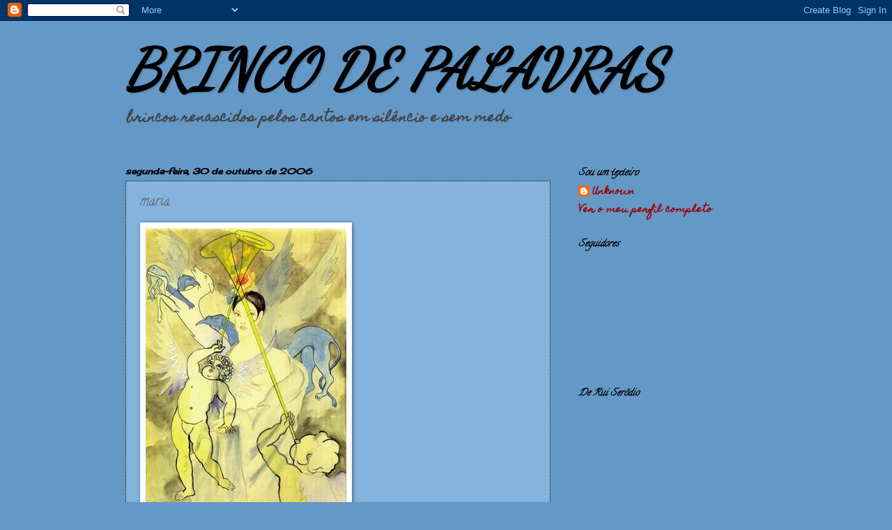

--- FILE ---
content_type: text/html; charset=UTF-8
request_url: https://brincosdepalavra.blogspot.com/2006/10/maria.html?showComment=1162203660000
body_size: 13078
content:
<!DOCTYPE html>
<html class='v2' dir='ltr' lang='pt-PT'>
<head>
<link href='https://www.blogger.com/static/v1/widgets/335934321-css_bundle_v2.css' rel='stylesheet' type='text/css'/>
<meta content='width=1100' name='viewport'/>
<meta content='text/html; charset=UTF-8' http-equiv='Content-Type'/>
<meta content='blogger' name='generator'/>
<link href='https://brincosdepalavra.blogspot.com/favicon.ico' rel='icon' type='image/x-icon'/>
<link href='http://brincosdepalavra.blogspot.com/2006/10/maria.html' rel='canonical'/>
<link rel="alternate" type="application/atom+xml" title="BRINCO DE PALAVRAS - Atom" href="https://brincosdepalavra.blogspot.com/feeds/posts/default" />
<link rel="alternate" type="application/rss+xml" title="BRINCO DE PALAVRAS - RSS" href="https://brincosdepalavra.blogspot.com/feeds/posts/default?alt=rss" />
<link rel="service.post" type="application/atom+xml" title="BRINCO DE PALAVRAS - Atom" href="https://www.blogger.com/feeds/22059098/posts/default" />

<link rel="alternate" type="application/atom+xml" title="BRINCO DE PALAVRAS - Atom" href="https://brincosdepalavra.blogspot.com/feeds/5449573852820077960/comments/default" />
<!--Can't find substitution for tag [blog.ieCssRetrofitLinks]-->
<link href='http://photos1.blogger.com/blogger2/6234/2692/400/La%20femme%20de%20l%27amour%20de%20Francis%20Picabia.jpg' rel='image_src'/>
<meta content='http://brincosdepalavra.blogspot.com/2006/10/maria.html' property='og:url'/>
<meta content='maria' property='og:title'/>
<meta content='&quot;la femme de l&#39;amour&quot; de francis picabia era maria dos santos somente Maria é mãe de Pedrinho. Do menino pobre, ferrado e diferente. Pedrinh...' property='og:description'/>
<meta content='https://lh3.googleusercontent.com/blogger_img_proxy/AEn0k_uqj1uLSmsubk4w5RT8umtkgtiaq7upttN_BDECQdOifr-JfefiR3vfXRe2b-GjV_s_qUqq65Lz89DzcaSeHXoxmLrMPnnlW2uRWwij0OE6ozx2l9Bt2A9hr4uPCSiFkcv_dqhPVKnnSA6xWUBQpF7EBS-lz798743AU85434BzomHktRKuoavildpkwg=w1200-h630-p-k-no-nu' property='og:image'/>
<title>BRINCO DE PALAVRAS: maria</title>
<style type='text/css'>@font-face{font-family:'Calligraffitti';font-style:normal;font-weight:400;font-display:swap;src:url(//fonts.gstatic.com/s/calligraffitti/v20/46k2lbT3XjDVqJw3DCmCFjE0vkFeOZdjppN_.woff2)format('woff2');unicode-range:U+0000-00FF,U+0131,U+0152-0153,U+02BB-02BC,U+02C6,U+02DA,U+02DC,U+0304,U+0308,U+0329,U+2000-206F,U+20AC,U+2122,U+2191,U+2193,U+2212,U+2215,U+FEFF,U+FFFD;}@font-face{font-family:'Cherry Cream Soda';font-style:normal;font-weight:400;font-display:swap;src:url(//fonts.gstatic.com/s/cherrycreamsoda/v21/UMBIrOxBrW6w2FFyi9paG0fdVdRciQd9A98ZD47H.woff2)format('woff2');unicode-range:U+0000-00FF,U+0131,U+0152-0153,U+02BB-02BC,U+02C6,U+02DA,U+02DC,U+0304,U+0308,U+0329,U+2000-206F,U+20AC,U+2122,U+2191,U+2193,U+2212,U+2215,U+FEFF,U+FFFD;}@font-face{font-family:'Dancing Script';font-style:normal;font-weight:400;font-display:swap;src:url(//fonts.gstatic.com/s/dancingscript/v29/If2cXTr6YS-zF4S-kcSWSVi_sxjsohD9F50Ruu7BMSo3Rep8hNX6plRPjLo.woff2)format('woff2');unicode-range:U+0102-0103,U+0110-0111,U+0128-0129,U+0168-0169,U+01A0-01A1,U+01AF-01B0,U+0300-0301,U+0303-0304,U+0308-0309,U+0323,U+0329,U+1EA0-1EF9,U+20AB;}@font-face{font-family:'Dancing Script';font-style:normal;font-weight:400;font-display:swap;src:url(//fonts.gstatic.com/s/dancingscript/v29/If2cXTr6YS-zF4S-kcSWSVi_sxjsohD9F50Ruu7BMSo3ROp8hNX6plRPjLo.woff2)format('woff2');unicode-range:U+0100-02BA,U+02BD-02C5,U+02C7-02CC,U+02CE-02D7,U+02DD-02FF,U+0304,U+0308,U+0329,U+1D00-1DBF,U+1E00-1E9F,U+1EF2-1EFF,U+2020,U+20A0-20AB,U+20AD-20C0,U+2113,U+2C60-2C7F,U+A720-A7FF;}@font-face{font-family:'Dancing Script';font-style:normal;font-weight:400;font-display:swap;src:url(//fonts.gstatic.com/s/dancingscript/v29/If2cXTr6YS-zF4S-kcSWSVi_sxjsohD9F50Ruu7BMSo3Sup8hNX6plRP.woff2)format('woff2');unicode-range:U+0000-00FF,U+0131,U+0152-0153,U+02BB-02BC,U+02C6,U+02DA,U+02DC,U+0304,U+0308,U+0329,U+2000-206F,U+20AC,U+2122,U+2191,U+2193,U+2212,U+2215,U+FEFF,U+FFFD;}@font-face{font-family:'Homemade Apple';font-style:normal;font-weight:400;font-display:swap;src:url(//fonts.gstatic.com/s/homemadeapple/v24/Qw3EZQFXECDrI2q789EKQZJob0x6XHgOiJM6.woff2)format('woff2');unicode-range:U+0000-00FF,U+0131,U+0152-0153,U+02BB-02BC,U+02C6,U+02DA,U+02DC,U+0304,U+0308,U+0329,U+2000-206F,U+20AC,U+2122,U+2191,U+2193,U+2212,U+2215,U+FEFF,U+FFFD;}</style>
<style id='page-skin-1' type='text/css'><!--
/*
-----------------------------------------------
Blogger Template Style
Name:     Watermark
Designer: Blogger
URL:      www.blogger.com
----------------------------------------------- */
/* Use this with templates/1ktemplate-*.html */
/* Content
----------------------------------------------- */
body {
font: normal bold 14px Homemade Apple;
color: #5e5e5e;
background: #6498c6 none no-repeat scroll center center;
}
html body .content-outer {
min-width: 0;
max-width: 100%;
width: 100%;
}
.content-outer {
font-size: 92%;
}
a:link {
text-decoration:none;
color: #990000;
}
a:visited {
text-decoration:none;
color: #990000;
}
a:hover {
text-decoration:underline;
color: #990000;
}
.body-fauxcolumns .cap-top {
margin-top: 30px;
background: #6498c6 none no-repeat scroll center center;
height: 121px;
}
.content-inner {
padding: 0;
}
/* Header
----------------------------------------------- */
.header-inner .Header .titlewrapper,
.header-inner .Header .descriptionwrapper {
padding-left: 20px;
padding-right: 20px;
}
.Header h1 {
font: italic bold 80px Dancing Script;
color: #000000;
text-shadow: 2px 2px rgba(0, 0, 0, .1);
}
.Header h1 a {
color: #000000;
}
.Header .description {
font-size: 140%;
color: #444444;
}
/* Tabs
----------------------------------------------- */
.tabs-inner .section {
margin: 0 20px;
}
.tabs-inner .PageList, .tabs-inner .LinkList, .tabs-inner .Labels {
margin-left: -11px;
margin-right: -11px;
background-color: transparent;
border-top: 0 solid #ffffff;
border-bottom: 0 solid #ffffff;
-moz-box-shadow: 0 0 0 rgba(0, 0, 0, .3);
-webkit-box-shadow: 0 0 0 rgba(0, 0, 0, .3);
-goog-ms-box-shadow: 0 0 0 rgba(0, 0, 0, .3);
box-shadow: 0 0 0 rgba(0, 0, 0, .3);
}
.tabs-inner .PageList .widget-content,
.tabs-inner .LinkList .widget-content,
.tabs-inner .Labels .widget-content {
margin: -3px -11px;
background: transparent none  no-repeat scroll right;
}
.tabs-inner .widget ul {
padding: 2px 25px;
max-height: 34px;
background: transparent none no-repeat scroll left;
}
.tabs-inner .widget li {
border: none;
}
.tabs-inner .widget li a {
display: inline-block;
padding: .25em 1em;
font: normal normal 8px Calligraffitti;
color: #000000;
border-right: 1px solid #3d85c6;
}
.tabs-inner .widget li:first-child a {
border-left: 1px solid #3d85c6;
}
.tabs-inner .widget li.selected a, .tabs-inner .widget li a:hover {
color: #000000;
}
/* Headings
----------------------------------------------- */
h2 {
font: italic bold 14px Calligraffitti;
color: #000000;
margin: 0 0 .5em;
}
h2.date-header {
font: italic bold 12px Cherry Cream Soda;
color: #000000;
}
/* Main
----------------------------------------------- */
.main-inner .column-center-inner,
.main-inner .column-left-inner,
.main-inner .column-right-inner {
padding: 0 5px;
}
.main-outer {
margin-top: 0;
background: transparent none no-repeat scroll top left;
}
.main-inner {
padding-top: 30px;
}
.main-cap-top {
position: relative;
}
.main-cap-top .cap-right {
position: absolute;
height: 0;
width: 100%;
bottom: 0;
background: transparent none repeat-x scroll bottom center;
}
.main-cap-top .cap-left {
position: absolute;
height: 245px;
width: 280px;
right: 0;
bottom: 0;
background: transparent none no-repeat scroll bottom left;
}
/* Posts
----------------------------------------------- */
.post-outer {
padding: 15px 20px;
margin: 0 0 25px;
background: #3381c6 url(https://resources.blogblog.com/blogblog/data/1kt/watermark/post_background_birds.png) repeat scroll top left;
_background-image: none;
border: dotted 1px #000000;
-moz-box-shadow: 0 0 0 rgba(0, 0, 0, .1);
-webkit-box-shadow: 0 0 0 rgba(0, 0, 0, .1);
-goog-ms-box-shadow: 0 0 0 rgba(0, 0, 0, .1);
box-shadow: 0 0 0 rgba(0, 0, 0, .1);
}
h3.post-title {
font: normal normal 20px Calligraffitti;
margin: 0;
}
.comments h4 {
font: normal normal 20px Calligraffitti;
margin: 1em 0 0;
}
.post-body {
font-size: 105%;
line-height: 1.5;
position: relative;
}
.post-header {
margin: 0 0 1em;
color: #990000;
}
.post-footer {
margin: 10px 0 0;
padding: 10px 0 0;
color: #990000;
border-top: dashed 1px #000000;
}
#blog-pager {
font-size: 140%
}
#comments .comment-author {
padding-top: 1.5em;
border-top: dashed 1px #000000;
background-position: 0 1.5em;
}
#comments .comment-author:first-child {
padding-top: 0;
border-top: none;
}
.avatar-image-container {
margin: .2em 0 0;
}
/* Comments
----------------------------------------------- */
.comments .comments-content .icon.blog-author {
background-repeat: no-repeat;
background-image: url([data-uri]);
}
.comments .comments-content .loadmore a {
border-top: 1px solid #000000;
border-bottom: 1px solid #000000;
}
.comments .continue {
border-top: 2px solid #000000;
}
/* Widgets
----------------------------------------------- */
.widget ul, .widget #ArchiveList ul.flat {
padding: 0;
list-style: none;
}
.widget ul li, .widget #ArchiveList ul.flat li {
padding: .35em 0;
text-indent: 0;
border-top: dashed 1px #000000;
}
.widget ul li:first-child, .widget #ArchiveList ul.flat li:first-child {
border-top: none;
}
.widget .post-body ul {
list-style: disc;
}
.widget .post-body ul li {
border: none;
}
.widget .zippy {
color: #000000;
}
.post-body img, .post-body .tr-caption-container, .Profile img, .Image img,
.BlogList .item-thumbnail img {
padding: 5px;
background: #fff;
-moz-box-shadow: 1px 1px 5px rgba(0, 0, 0, .5);
-webkit-box-shadow: 1px 1px 5px rgba(0, 0, 0, .5);
-goog-ms-box-shadow: 1px 1px 5px rgba(0, 0, 0, .5);
box-shadow: 1px 1px 5px rgba(0, 0, 0, .5);
}
.post-body img, .post-body .tr-caption-container {
padding: 8px;
}
.post-body .tr-caption-container {
color: #333333;
}
.post-body .tr-caption-container img {
padding: 0;
background: transparent;
border: none;
-moz-box-shadow: 0 0 0 rgba(0, 0, 0, .1);
-webkit-box-shadow: 0 0 0 rgba(0, 0, 0, .1);
-goog-ms-box-shadow: 0 0 0 rgba(0, 0, 0, .1);
box-shadow: 0 0 0 rgba(0, 0, 0, .1);
}
/* Footer
----------------------------------------------- */
.footer-outer {
color:#a2bdd0;
background: #00b488 url(https://resources.blogblog.com/blogblog/data/1kt/watermark/body_background_navigator.png) repeat scroll top left;
}
.footer-outer a {
color: #3d85c6;
}
.footer-outer a:visited {
color: #cc0000;
}
.footer-outer a:hover {
color: #cc0000;
}
.footer-outer .widget h2 {
color: #c3dcf0;
}
/* Mobile
----------------------------------------------- */
body.mobile  {
background-size: 100% auto;
}
.mobile .body-fauxcolumn-outer {
background: transparent none repeat scroll top left;
}
html .mobile .mobile-date-outer {
border-bottom: none;
background: #3381c6 url(https://resources.blogblog.com/blogblog/data/1kt/watermark/post_background_birds.png) repeat scroll top left;
_background-image: none;
margin-bottom: 10px;
}
.mobile .main-inner .date-outer {
padding: 0;
}
.mobile .main-inner .date-header {
margin: 10px;
}
.mobile .main-cap-top {
z-index: -1;
}
.mobile .content-outer {
font-size: 100%;
}
.mobile .post-outer {
padding: 10px;
}
.mobile .main-cap-top .cap-left {
background: transparent none no-repeat scroll bottom left;
}
.mobile .body-fauxcolumns .cap-top {
margin: 0;
}
.mobile-link-button {
background: #3381c6 url(https://resources.blogblog.com/blogblog/data/1kt/watermark/post_background_birds.png) repeat scroll top left;
}
.mobile-link-button a:link, .mobile-link-button a:visited {
color: #990000;
}
.mobile-index-date .date-header {
color: #000000;
}
.mobile-index-contents {
color: #5e5e5e;
}
.mobile .tabs-inner .section {
margin: 0;
}
.mobile .tabs-inner .PageList {
margin-left: 0;
margin-right: 0;
}
.mobile .tabs-inner .PageList .widget-content {
margin: 0;
color: #000000;
background: #3381c6 url(https://resources.blogblog.com/blogblog/data/1kt/watermark/post_background_birds.png) repeat scroll top left;
}
.mobile .tabs-inner .PageList .widget-content .pagelist-arrow {
border-left: 1px solid #3d85c6;
}

--></style>
<style id='template-skin-1' type='text/css'><!--
body {
min-width: 960px;
}
.content-outer, .content-fauxcolumn-outer, .region-inner {
min-width: 960px;
max-width: 960px;
_width: 960px;
}
.main-inner .columns {
padding-left: 0;
padding-right: 310px;
}
.main-inner .fauxcolumn-center-outer {
left: 0;
right: 310px;
/* IE6 does not respect left and right together */
_width: expression(this.parentNode.offsetWidth -
parseInt("0") -
parseInt("310px") + 'px');
}
.main-inner .fauxcolumn-left-outer {
width: 0;
}
.main-inner .fauxcolumn-right-outer {
width: 310px;
}
.main-inner .column-left-outer {
width: 0;
right: 100%;
margin-left: -0;
}
.main-inner .column-right-outer {
width: 310px;
margin-right: -310px;
}
#layout {
min-width: 0;
}
#layout .content-outer {
min-width: 0;
width: 800px;
}
#layout .region-inner {
min-width: 0;
width: auto;
}
body#layout div.add_widget {
padding: 8px;
}
body#layout div.add_widget a {
margin-left: 32px;
}
--></style>
<link href='https://www.blogger.com/dyn-css/authorization.css?targetBlogID=22059098&amp;zx=a18b3ca6-7219-41ee-ab0c-9ac76e0df58f' media='none' onload='if(media!=&#39;all&#39;)media=&#39;all&#39;' rel='stylesheet'/><noscript><link href='https://www.blogger.com/dyn-css/authorization.css?targetBlogID=22059098&amp;zx=a18b3ca6-7219-41ee-ab0c-9ac76e0df58f' rel='stylesheet'/></noscript>
<meta name='google-adsense-platform-account' content='ca-host-pub-1556223355139109'/>
<meta name='google-adsense-platform-domain' content='blogspot.com'/>

</head>
<body class='loading variant-birds'>
<div class='navbar section' id='navbar' name='Navbar'><div class='widget Navbar' data-version='1' id='Navbar1'><script type="text/javascript">
    function setAttributeOnload(object, attribute, val) {
      if(window.addEventListener) {
        window.addEventListener('load',
          function(){ object[attribute] = val; }, false);
      } else {
        window.attachEvent('onload', function(){ object[attribute] = val; });
      }
    }
  </script>
<div id="navbar-iframe-container"></div>
<script type="text/javascript" src="https://apis.google.com/js/platform.js"></script>
<script type="text/javascript">
      gapi.load("gapi.iframes:gapi.iframes.style.bubble", function() {
        if (gapi.iframes && gapi.iframes.getContext) {
          gapi.iframes.getContext().openChild({
              url: 'https://www.blogger.com/navbar/22059098?po\x3d5449573852820077960\x26origin\x3dhttps://brincosdepalavra.blogspot.com',
              where: document.getElementById("navbar-iframe-container"),
              id: "navbar-iframe"
          });
        }
      });
    </script><script type="text/javascript">
(function() {
var script = document.createElement('script');
script.type = 'text/javascript';
script.src = '//pagead2.googlesyndication.com/pagead/js/google_top_exp.js';
var head = document.getElementsByTagName('head')[0];
if (head) {
head.appendChild(script);
}})();
</script>
</div></div>
<div class='body-fauxcolumns'>
<div class='fauxcolumn-outer body-fauxcolumn-outer'>
<div class='cap-top'>
<div class='cap-left'></div>
<div class='cap-right'></div>
</div>
<div class='fauxborder-left'>
<div class='fauxborder-right'></div>
<div class='fauxcolumn-inner'>
</div>
</div>
<div class='cap-bottom'>
<div class='cap-left'></div>
<div class='cap-right'></div>
</div>
</div>
</div>
<div class='content'>
<div class='content-fauxcolumns'>
<div class='fauxcolumn-outer content-fauxcolumn-outer'>
<div class='cap-top'>
<div class='cap-left'></div>
<div class='cap-right'></div>
</div>
<div class='fauxborder-left'>
<div class='fauxborder-right'></div>
<div class='fauxcolumn-inner'>
</div>
</div>
<div class='cap-bottom'>
<div class='cap-left'></div>
<div class='cap-right'></div>
</div>
</div>
</div>
<div class='content-outer'>
<div class='content-cap-top cap-top'>
<div class='cap-left'></div>
<div class='cap-right'></div>
</div>
<div class='fauxborder-left content-fauxborder-left'>
<div class='fauxborder-right content-fauxborder-right'></div>
<div class='content-inner'>
<header>
<div class='header-outer'>
<div class='header-cap-top cap-top'>
<div class='cap-left'></div>
<div class='cap-right'></div>
</div>
<div class='fauxborder-left header-fauxborder-left'>
<div class='fauxborder-right header-fauxborder-right'></div>
<div class='region-inner header-inner'>
<div class='header section' id='header' name='Cabeçalho'><div class='widget Header' data-version='1' id='Header1'>
<div id='header-inner'>
<div class='titlewrapper'>
<h1 class='title'>
<a href='https://brincosdepalavra.blogspot.com/'>
BRINCO DE PALAVRAS
</a>
</h1>
</div>
<div class='descriptionwrapper'>
<p class='description'><span>brincos renascidos  
pelos cantos 
em silêncio
e sem medo</span></p>
</div>
</div>
</div></div>
</div>
</div>
<div class='header-cap-bottom cap-bottom'>
<div class='cap-left'></div>
<div class='cap-right'></div>
</div>
</div>
</header>
<div class='tabs-outer'>
<div class='tabs-cap-top cap-top'>
<div class='cap-left'></div>
<div class='cap-right'></div>
</div>
<div class='fauxborder-left tabs-fauxborder-left'>
<div class='fauxborder-right tabs-fauxborder-right'></div>
<div class='region-inner tabs-inner'>
<div class='tabs no-items section' id='crosscol' name='Entre colunas'></div>
<div class='tabs no-items section' id='crosscol-overflow' name='Cross-Column 2'></div>
</div>
</div>
<div class='tabs-cap-bottom cap-bottom'>
<div class='cap-left'></div>
<div class='cap-right'></div>
</div>
</div>
<div class='main-outer'>
<div class='main-cap-top cap-top'>
<div class='cap-left'></div>
<div class='cap-right'></div>
</div>
<div class='fauxborder-left main-fauxborder-left'>
<div class='fauxborder-right main-fauxborder-right'></div>
<div class='region-inner main-inner'>
<div class='columns fauxcolumns'>
<div class='fauxcolumn-outer fauxcolumn-center-outer'>
<div class='cap-top'>
<div class='cap-left'></div>
<div class='cap-right'></div>
</div>
<div class='fauxborder-left'>
<div class='fauxborder-right'></div>
<div class='fauxcolumn-inner'>
</div>
</div>
<div class='cap-bottom'>
<div class='cap-left'></div>
<div class='cap-right'></div>
</div>
</div>
<div class='fauxcolumn-outer fauxcolumn-left-outer'>
<div class='cap-top'>
<div class='cap-left'></div>
<div class='cap-right'></div>
</div>
<div class='fauxborder-left'>
<div class='fauxborder-right'></div>
<div class='fauxcolumn-inner'>
</div>
</div>
<div class='cap-bottom'>
<div class='cap-left'></div>
<div class='cap-right'></div>
</div>
</div>
<div class='fauxcolumn-outer fauxcolumn-right-outer'>
<div class='cap-top'>
<div class='cap-left'></div>
<div class='cap-right'></div>
</div>
<div class='fauxborder-left'>
<div class='fauxborder-right'></div>
<div class='fauxcolumn-inner'>
</div>
</div>
<div class='cap-bottom'>
<div class='cap-left'></div>
<div class='cap-right'></div>
</div>
</div>
<!-- corrects IE6 width calculation -->
<div class='columns-inner'>
<div class='column-center-outer'>
<div class='column-center-inner'>
<div class='main section' id='main' name='Principal'><div class='widget Blog' data-version='1' id='Blog1'>
<div class='blog-posts hfeed'>

          <div class="date-outer">
        
<h2 class='date-header'><span>segunda-feira, 30 de outubro de 2006</span></h2>

          <div class="date-posts">
        
<div class='post-outer'>
<div class='post hentry uncustomized-post-template' itemprop='blogPost' itemscope='itemscope' itemtype='http://schema.org/BlogPosting'>
<meta content='http://photos1.blogger.com/blogger2/6234/2692/400/La%20femme%20de%20l%27amour%20de%20Francis%20Picabia.jpg' itemprop='image_url'/>
<meta content='22059098' itemprop='blogId'/>
<meta content='5449573852820077960' itemprop='postId'/>
<a name='5449573852820077960'></a>
<h3 class='post-title entry-title' itemprop='name'>
maria
</h3>
<div class='post-header'>
<div class='post-header-line-1'></div>
</div>
<div class='post-body entry-content' id='post-body-5449573852820077960' itemprop='description articleBody'>
<a href="//photos1.blogger.com/blogger2/6234/2692/1600/La%20femme%20de%20l%27amour%20de%20Francis%20Picabia.jpg" onblur="try {parent.deselectBloggerImageGracefully();} catch(e) {}"><img alt="" border="0" src="//photos1.blogger.com/blogger2/6234/2692/400/La%20femme%20de%20l%27amour%20de%20Francis%20Picabia.jpg" style="cursor: pointer;"></a><br /><span style=";font-family:verdana;font-size:78%;"  ><span style="color: rgb(153, 0, 0); font-weight: bold;">"la femme de l'amour" de francis picabia</span></span><br /><br /><span style="color: rgb(0, 0, 0); font-style: italic; font-weight: bold;font-family:courier new;" >era</span><br /><span style="color: rgb(0, 0, 0); font-style: italic; font-weight: bold;font-family:courier new;" >maria dos santos</span><br /><span style="color: rgb(0, 0, 0); font-style: italic; font-weight: bold;font-family:courier new;" >somente</span><br /><br /><span style="color: rgb(0, 0, 0); font-style: italic; font-weight: bold;font-family:courier new;" >Maria é mãe de Pedrinho.</span><br /><span style="color: rgb(0, 0, 0); font-style: italic; font-weight: bold;font-family:courier new;" >Do menino pobre, ferrado e diferente.</span><br /><span style="color: rgb(0, 0, 0); font-style: italic; font-weight: bold;font-family:courier new;" >Pedrinho é fruto parido de semente acolhida entre quentes.</span><br /><span style="color: rgb(0, 0, 0); font-style: italic; font-weight: bold;font-family:courier new;" >E Maria foi mãe.</span><br /><span style="color: rgb(0, 0, 0); font-style: italic; font-weight: bold;font-family:courier new;" >Silva, </span><span style="color: rgb(0, 0, 0); font-style: italic; font-weight: bold;font-family:courier new;" >Maria dos Santos... também.</span><br /><span style="color: rgb(0, 0, 0); font-style: italic; font-weight: bold;font-family:courier new;" ></span><br /><span style="color: rgb(0, 0, 0); font-style: italic; font-weight: bold;font-family:courier new;" >maria será</span><br /><span style="color: rgb(0, 0, 0); font-style: italic; font-weight: bold;font-family:courier new;" >sempre a mãe de pedrinho ferrado por um raio de luar<br />em quarto crescente<br /></span><span style="color: rgb(0, 0, 0); font-style: italic; font-weight: bold;font-family:courier new;" ></span><br /><span style="color: rgb(0, 0, 0); font-style: italic; font-weight: bold;font-family:courier new;" >amou muito e sempre</span><br /><span style="color: rgb(0, 0, 0); font-style: italic; font-weight: bold;font-family:courier new;" >por isso é mãe de um menino diferente<br /><br /></span><span style=";font-family:verdana;font-size:85%;"  ><span style="color: rgb(153, 0, 0); font-weight: bold;">daniel</span></span>
<div style='clear: both;'></div>
</div>
<div class='post-footer'>
<div class='post-footer-line post-footer-line-1'>
<span class='post-author vcard'>
Publicada por
<span class='fn' itemprop='author' itemscope='itemscope' itemtype='http://schema.org/Person'>
<meta content='https://www.blogger.com/profile/14830573545208760276' itemprop='url'/>
<a class='g-profile' href='https://www.blogger.com/profile/14830573545208760276' rel='author' title='author profile'>
<span itemprop='name'>Unknown</span>
</a>
</span>
</span>
<span class='post-timestamp'>
à(s)
<meta content='http://brincosdepalavra.blogspot.com/2006/10/maria.html' itemprop='url'/>
<a class='timestamp-link' href='https://brincosdepalavra.blogspot.com/2006/10/maria.html' rel='bookmark' title='permanent link'><abbr class='published' itemprop='datePublished' title='2006-10-30T00:01:00Z'>00:01</abbr></a>
</span>
<span class='post-comment-link'>
</span>
<span class='post-icons'>
<span class='item-action'>
<a href='https://www.blogger.com/email-post/22059098/5449573852820077960' title='Enviar a mensagem por correio electrónico'>
<img alt='' class='icon-action' height='13' src='https://resources.blogblog.com/img/icon18_email.gif' width='18'/>
</a>
</span>
<span class='item-control blog-admin pid-1204735505'>
<a href='https://www.blogger.com/post-edit.g?blogID=22059098&postID=5449573852820077960&from=pencil' title='Editar mensagem'>
<img alt='' class='icon-action' height='18' src='https://resources.blogblog.com/img/icon18_edit_allbkg.gif' width='18'/>
</a>
</span>
</span>
<div class='post-share-buttons goog-inline-block'>
</div>
</div>
<div class='post-footer-line post-footer-line-2'>
<span class='post-labels'>
</span>
</div>
<div class='post-footer-line post-footer-line-3'>
<span class='post-location'>
</span>
</div>
</div>
</div>
<div class='comments' id='comments'>
<a name='comments'></a>
<h4>9 comentários:</h4>
<div id='Blog1_comments-block-wrapper'>
<dl class='avatar-comment-indent' id='comments-block'>
<dt class='comment-author ' id='c8865436354766623633'>
<a name='c8865436354766623633'></a>
<div class="avatar-image-container avatar-stock"><span dir="ltr"><a href="https://www.blogger.com/profile/09413538294717536191" target="" rel="nofollow" onclick="" class="avatar-hovercard" id="av-8865436354766623633-09413538294717536191"><img src="//www.blogger.com/img/blogger_logo_round_35.png" width="35" height="35" alt="" title="O&amp;#39;Sanji">

</a></span></div>
<a href='https://www.blogger.com/profile/09413538294717536191' rel='nofollow'>O&#39;Sanji</a>
disse...
</dt>
<dd class='comment-body' id='Blog1_cmt-8865436354766623633'>
<p>
As Marias também são diferentes. Principalmente quando amam muito!<br />Um bj
</p>
</dd>
<dd class='comment-footer'>
<span class='comment-timestamp'>
<a href='https://brincosdepalavra.blogspot.com/2006/10/maria.html?showComment=1162203660000#c8865436354766623633' title='comment permalink'>
segunda-feira, 30 outubro, 2006
</a>
<span class='item-control blog-admin pid-100499916'>
<a class='comment-delete' href='https://www.blogger.com/comment/delete/22059098/8865436354766623633' title='Eliminar comentário'>
<img src='https://resources.blogblog.com/img/icon_delete13.gif'/>
</a>
</span>
</span>
</dd>
<dt class='comment-author ' id='c5138138833447920672'>
<a name='c5138138833447920672'></a>
<div class="avatar-image-container vcard"><span dir="ltr"><a href="https://www.blogger.com/profile/15512578239478104975" target="" rel="nofollow" onclick="" class="avatar-hovercard" id="av-5138138833447920672-15512578239478104975"><img src="https://resources.blogblog.com/img/blank.gif" width="35" height="35" class="delayLoad" style="display: none;" longdesc="//3.bp.blogspot.com/-SX9eGLnO8dI/UL-08RGMo0I/AAAAAAAAEX8/Gr-IJktBaVQ/s35/ANABELA.jpg" alt="" title="Belinha">

<noscript><img src="//3.bp.blogspot.com/-SX9eGLnO8dI/UL-08RGMo0I/AAAAAAAAEX8/Gr-IJktBaVQ/s35/ANABELA.jpg" width="35" height="35" class="photo" alt=""></noscript></a></span></div>
<a href='https://www.blogger.com/profile/15512578239478104975' rel='nofollow'>Belinha</a>
disse...
</dt>
<dd class='comment-body' id='Blog1_cmt-5138138833447920672'>
<p>
Tem vindo a ser um assunto recorrente nas últimas semanas: <br />Estaremos a criar uma geração de meninos amados?<br />ou de meninos filhos dos desenhos animados violentos?<br />ou de meninos filhos dos jogos de vídeo e computador?<br />ou de meninos entregues às actividades de enriquecimento curricular, aos prolongamentos e ao abandono dos recreios, à espera que - finalmente! - os venham buscar?<br /><br />Quando tiver um filho, quero que ele seja diferente. Pode ser pobre como o Pedrito. Mas filho do amor da gente.
</p>
</dd>
<dd class='comment-footer'>
<span class='comment-timestamp'>
<a href='https://brincosdepalavra.blogspot.com/2006/10/maria.html?showComment=1162207500000#c5138138833447920672' title='comment permalink'>
segunda-feira, 30 outubro, 2006
</a>
<span class='item-control blog-admin pid-336159918'>
<a class='comment-delete' href='https://www.blogger.com/comment/delete/22059098/5138138833447920672' title='Eliminar comentário'>
<img src='https://resources.blogblog.com/img/icon_delete13.gif'/>
</a>
</span>
</span>
</dd>
<dt class='comment-author ' id='c8000118966087167889'>
<a name='c8000118966087167889'></a>
<div class="avatar-image-container vcard"><span dir="ltr"><a href="https://www.blogger.com/profile/13090597886899886388" target="" rel="nofollow" onclick="" class="avatar-hovercard" id="av-8000118966087167889-13090597886899886388"><img src="https://resources.blogblog.com/img/blank.gif" width="35" height="35" class="delayLoad" style="display: none;" longdesc="//4.bp.blogspot.com/_cuA2yIViou4/SZ340Uj318I/AAAAAAAAAEU/44PGLCA1n_U/S45-s35/saltimbanco-d2.jpg" alt="" title="saltimbanco">

<noscript><img src="//4.bp.blogspot.com/_cuA2yIViou4/SZ340Uj318I/AAAAAAAAAEU/44PGLCA1n_U/S45-s35/saltimbanco-d2.jpg" width="35" height="35" class="photo" alt=""></noscript></a></span></div>
<a href='https://www.blogger.com/profile/13090597886899886388' rel='nofollow'>saltimbanco</a>
disse...
</dt>
<dd class='comment-body' id='Blog1_cmt-8000118966087167889'>
<p>
Sem dúvida a ausência dos pais (e porque tanta?) vai trazer uma geração diferente e não melhor como  assinala "belynha".<br /><br />Ser filho de pobre (se pobreza não for miséria), não é equivalente a ser infeliz ou mal amado. Louva a Deus!<br /><br />:) <br /><br />Abraço
</p>
</dd>
<dd class='comment-footer'>
<span class='comment-timestamp'>
<a href='https://brincosdepalavra.blogspot.com/2006/10/maria.html?showComment=1162211940000#c8000118966087167889' title='comment permalink'>
segunda-feira, 30 outubro, 2006
</a>
<span class='item-control blog-admin pid-2109959009'>
<a class='comment-delete' href='https://www.blogger.com/comment/delete/22059098/8000118966087167889' title='Eliminar comentário'>
<img src='https://resources.blogblog.com/img/icon_delete13.gif'/>
</a>
</span>
</span>
</dd>
<dt class='comment-author ' id='c2372274574191586591'>
<a name='c2372274574191586591'></a>
<div class="avatar-image-container vcard"><span dir="ltr"><a href="https://www.blogger.com/profile/14962811567156719351" target="" rel="nofollow" onclick="" class="avatar-hovercard" id="av-2372274574191586591-14962811567156719351"><img src="https://resources.blogblog.com/img/blank.gif" width="35" height="35" class="delayLoad" style="display: none;" longdesc="//2.bp.blogspot.com/_7zKn8CFDT4Y/ShhRWNxnk_I/AAAAAAAAANo/FsDaYrPQp4Q/S45-s35/varias%2Bfotos%2B021.JPG" alt="" title="lisa">

<noscript><img src="//2.bp.blogspot.com/_7zKn8CFDT4Y/ShhRWNxnk_I/AAAAAAAAANo/FsDaYrPQp4Q/S45-s35/varias%2Bfotos%2B021.JPG" width="35" height="35" class="photo" alt=""></noscript></a></span></div>
<a href='https://www.blogger.com/profile/14962811567156719351' rel='nofollow'>lisa</a>
disse...
</dt>
<dd class='comment-body' id='Blog1_cmt-2372274574191586591'>
<p>
Gosto do nome Pedro e Maria.<br /><br />:-)<br /><br />Beijo.
</p>
</dd>
<dd class='comment-footer'>
<span class='comment-timestamp'>
<a href='https://brincosdepalavra.blogspot.com/2006/10/maria.html?showComment=1162212300000#c2372274574191586591' title='comment permalink'>
segunda-feira, 30 outubro, 2006
</a>
<span class='item-control blog-admin pid-806735002'>
<a class='comment-delete' href='https://www.blogger.com/comment/delete/22059098/2372274574191586591' title='Eliminar comentário'>
<img src='https://resources.blogblog.com/img/icon_delete13.gif'/>
</a>
</span>
</span>
</dd>
<dt class='comment-author ' id='c7452960779388154856'>
<a name='c7452960779388154856'></a>
<div class="avatar-image-container avatar-stock"><span dir="ltr"><img src="//resources.blogblog.com/img/blank.gif" width="35" height="35" alt="" title="An&oacute;nimo">

</span></div>
Anónimo
disse...
</dt>
<dd class='comment-body' id='Blog1_cmt-7452960779388154856'>
<p>
esta Maria não tem nada a ver com isso<br /><br />esta é outra Maria<br /><br />de Magdala ... pois então!<br /><br />bêjes ,Dany!
</p>
</dd>
<dd class='comment-footer'>
<span class='comment-timestamp'>
<a href='https://brincosdepalavra.blogspot.com/2006/10/maria.html?showComment=1162316520000#c7452960779388154856' title='comment permalink'>
terça-feira, 31 outubro, 2006
</a>
<span class='item-control blog-admin pid-533445005'>
<a class='comment-delete' href='https://www.blogger.com/comment/delete/22059098/7452960779388154856' title='Eliminar comentário'>
<img src='https://resources.blogblog.com/img/icon_delete13.gif'/>
</a>
</span>
</span>
</dd>
<dt class='comment-author ' id='c1880440539297579195'>
<a name='c1880440539297579195'></a>
<div class="avatar-image-container vcard"><span dir="ltr"><a href="https://www.blogger.com/profile/08067445518452715136" target="" rel="nofollow" onclick="" class="avatar-hovercard" id="av-1880440539297579195-08067445518452715136"><img src="https://resources.blogblog.com/img/blank.gif" width="35" height="35" class="delayLoad" style="display: none;" longdesc="//4.bp.blogspot.com/_cTLVY7a9gwo/SXqIKMWPo0I/AAAAAAAAB2Y/-lGZXEYGusw/S45-s35/casademaio.0.jpg" alt="" title="Maria P.">

<noscript><img src="//4.bp.blogspot.com/_cTLVY7a9gwo/SXqIKMWPo0I/AAAAAAAAB2Y/-lGZXEYGusw/S45-s35/casademaio.0.jpg" width="35" height="35" class="photo" alt=""></noscript></a></span></div>
<a href='https://www.blogger.com/profile/08067445518452715136' rel='nofollow'>Maria P.</a>
disse...
</dt>
<dd class='comment-body' id='Blog1_cmt-1880440539297579195'>
<p>
Maria...sou suspeita para comentar.
</p>
</dd>
<dd class='comment-footer'>
<span class='comment-timestamp'>
<a href='https://brincosdepalavra.blogspot.com/2006/10/maria.html?showComment=1162335000000#c1880440539297579195' title='comment permalink'>
terça-feira, 31 outubro, 2006
</a>
<span class='item-control blog-admin pid-142758557'>
<a class='comment-delete' href='https://www.blogger.com/comment/delete/22059098/1880440539297579195' title='Eliminar comentário'>
<img src='https://resources.blogblog.com/img/icon_delete13.gif'/>
</a>
</span>
</span>
</dd>
<dt class='comment-author blog-author' id='c3688472676888257782'>
<a name='c3688472676888257782'></a>
<div class="avatar-image-container avatar-stock"><span dir="ltr"><a href="https://www.blogger.com/profile/14830573545208760276" target="" rel="nofollow" onclick="" class="avatar-hovercard" id="av-3688472676888257782-14830573545208760276"><img src="//www.blogger.com/img/blogger_logo_round_35.png" width="35" height="35" alt="" title="Unknown">

</a></span></div>
<a href='https://www.blogger.com/profile/14830573545208760276' rel='nofollow'>Unknown</a>
disse...
</dt>
<dd class='comment-body' id='Blog1_cmt-3688472676888257782'>
<p>
<b><i>Era maria e... tão linda!</i></b><br /><br /><i>daniel sant'iago</i>
</p>
</dd>
<dd class='comment-footer'>
<span class='comment-timestamp'>
<a href='https://brincosdepalavra.blogspot.com/2006/10/maria.html?showComment=1162375380000#c3688472676888257782' title='comment permalink'>
quarta-feira, 01 novembro, 2006
</a>
<span class='item-control blog-admin pid-1204735505'>
<a class='comment-delete' href='https://www.blogger.com/comment/delete/22059098/3688472676888257782' title='Eliminar comentário'>
<img src='https://resources.blogblog.com/img/icon_delete13.gif'/>
</a>
</span>
</span>
</dd>
<dt class='comment-author ' id='c7118070517337619046'>
<a name='c7118070517337619046'></a>
<div class="avatar-image-container vcard"><span dir="ltr"><a href="https://www.blogger.com/profile/06711327681221318808" target="" rel="nofollow" onclick="" class="avatar-hovercard" id="av-7118070517337619046-06711327681221318808"><img src="https://resources.blogblog.com/img/blank.gif" width="35" height="35" class="delayLoad" style="display: none;" longdesc="//blogger.googleusercontent.com/img/b/R29vZ2xl/AVvXsEgzMa1DsKptWwl2oCtjRXI59QV0vPBZc6aDXY9PchB-O1JXN_ZXYHpYMY6fcbOet8yR56zh_qCtGPo-9SzV9uyEBwDYGx4aVK4IL685yzYWhfSq-r8xA6H-s5erEnSeECc/s45-c/APC_camuflagens.png" alt="" title="APC">

<noscript><img src="//blogger.googleusercontent.com/img/b/R29vZ2xl/AVvXsEgzMa1DsKptWwl2oCtjRXI59QV0vPBZc6aDXY9PchB-O1JXN_ZXYHpYMY6fcbOet8yR56zh_qCtGPo-9SzV9uyEBwDYGx4aVK4IL685yzYWhfSq-r8xA6H-s5erEnSeECc/s45-c/APC_camuflagens.png" width="35" height="35" class="photo" alt=""></noscript></a></span></div>
<a href='https://www.blogger.com/profile/06711327681221318808' rel='nofollow'>APC</a>
disse...
</dt>
<dd class='comment-body' id='Blog1_cmt-7118070517337619046'>
<p>
<i>... De um menino diferente!</i><br />:-)
</p>
</dd>
<dd class='comment-footer'>
<span class='comment-timestamp'>
<a href='https://brincosdepalavra.blogspot.com/2006/10/maria.html?showComment=1162435860000#c7118070517337619046' title='comment permalink'>
quinta-feira, 02 novembro, 2006
</a>
<span class='item-control blog-admin pid-1480140729'>
<a class='comment-delete' href='https://www.blogger.com/comment/delete/22059098/7118070517337619046' title='Eliminar comentário'>
<img src='https://resources.blogblog.com/img/icon_delete13.gif'/>
</a>
</span>
</span>
</dd>
<dt class='comment-author blog-author' id='c2491587956067917267'>
<a name='c2491587956067917267'></a>
<div class="avatar-image-container avatar-stock"><span dir="ltr"><a href="https://www.blogger.com/profile/14830573545208760276" target="" rel="nofollow" onclick="" class="avatar-hovercard" id="av-2491587956067917267-14830573545208760276"><img src="//www.blogger.com/img/blogger_logo_round_35.png" width="35" height="35" alt="" title="Unknown">

</a></span></div>
<a href='https://www.blogger.com/profile/14830573545208760276' rel='nofollow'>Unknown</a>
disse...
</dt>
<dd class='comment-body' id='Blog1_cmt-2491587956067917267'>
<p>
<B>apc</B><BR/>sim... essa!
</p>
</dd>
<dd class='comment-footer'>
<span class='comment-timestamp'>
<a href='https://brincosdepalavra.blogspot.com/2006/10/maria.html?showComment=1195396800000#c2491587956067917267' title='comment permalink'>
domingo, 18 novembro, 2007
</a>
<span class='item-control blog-admin pid-1204735505'>
<a class='comment-delete' href='https://www.blogger.com/comment/delete/22059098/2491587956067917267' title='Eliminar comentário'>
<img src='https://resources.blogblog.com/img/icon_delete13.gif'/>
</a>
</span>
</span>
</dd>
</dl>
</div>
<p class='comment-footer'>
<a href='https://www.blogger.com/comment/fullpage/post/22059098/5449573852820077960' onclick='javascript:window.open(this.href, "bloggerPopup", "toolbar=0,location=0,statusbar=1,menubar=0,scrollbars=yes,width=640,height=500"); return false;'>Enviar um comentário</a>
</p>
</div>
</div>

        </div></div>
      
</div>
<div class='blog-pager' id='blog-pager'>
<span id='blog-pager-newer-link'>
<a class='blog-pager-newer-link' href='https://brincosdepalavra.blogspot.com/2006/11/paulo.html' id='Blog1_blog-pager-newer-link' title='Mensagem mais recente'>Mensagem mais recente</a>
</span>
<span id='blog-pager-older-link'>
<a class='blog-pager-older-link' href='https://brincosdepalavra.blogspot.com/2006/10/aos-domingos-29-de-outubro.html' id='Blog1_blog-pager-older-link' title='Mensagem antiga'>Mensagem antiga</a>
</span>
<a class='home-link' href='https://brincosdepalavra.blogspot.com/'>Página inicial</a>
</div>
<div class='clear'></div>
<div class='post-feeds'>
<div class='feed-links'>
Subscrever:
<a class='feed-link' href='https://brincosdepalavra.blogspot.com/feeds/5449573852820077960/comments/default' target='_blank' type='application/atom+xml'>Enviar feedback (Atom)</a>
</div>
</div>
</div></div>
</div>
</div>
<div class='column-left-outer'>
<div class='column-left-inner'>
<aside>
</aside>
</div>
</div>
<div class='column-right-outer'>
<div class='column-right-inner'>
<aside>
<div class='sidebar section' id='sidebar-right-1'><div class='widget Profile' data-version='1' id='Profile1'>
<h2>Sou um texteiro</h2>
<div class='widget-content'>
<dl class='profile-datablock'>
<dt class='profile-data'>
<a class='profile-name-link g-profile' href='https://www.blogger.com/profile/14830573545208760276' rel='author' style='background-image: url(//www.blogger.com/img/logo-16.png);'>
Unknown
</a>
</dt>
<dd class='profile-data'>
</dd>
</dl>
<a class='profile-link' href='https://www.blogger.com/profile/14830573545208760276' rel='author'>Ver o meu perfil completo</a>
<div class='clear'></div>
</div>
</div><div class='widget Followers' data-version='1' id='Followers1'>
<h2 class='title'>Seguidores</h2>
<div class='widget-content'>
<div id='Followers1-wrapper'>
<div style='margin-right:2px;'>
<div><script type="text/javascript" src="https://apis.google.com/js/platform.js"></script>
<div id="followers-iframe-container"></div>
<script type="text/javascript">
    window.followersIframe = null;
    function followersIframeOpen(url) {
      gapi.load("gapi.iframes", function() {
        if (gapi.iframes && gapi.iframes.getContext) {
          window.followersIframe = gapi.iframes.getContext().openChild({
            url: url,
            where: document.getElementById("followers-iframe-container"),
            messageHandlersFilter: gapi.iframes.CROSS_ORIGIN_IFRAMES_FILTER,
            messageHandlers: {
              '_ready': function(obj) {
                window.followersIframe.getIframeEl().height = obj.height;
              },
              'reset': function() {
                window.followersIframe.close();
                followersIframeOpen("https://www.blogger.com/followers/frame/22059098?colors\x3dCgt0cmFuc3BhcmVudBILdHJhbnNwYXJlbnQaByM1ZTVlNWUiByM5OTAwMDAqC3RyYW5zcGFyZW50MgcjMDAwMDAwOgcjNWU1ZTVlQgcjOTkwMDAwSgcjMDAwMDAwUgcjOTkwMDAwWgt0cmFuc3BhcmVudA%3D%3D\x26pageSize\x3d21\x26hl\x3dpt-PT\x26origin\x3dhttps://brincosdepalavra.blogspot.com");
              },
              'open': function(url) {
                window.followersIframe.close();
                followersIframeOpen(url);
              }
            }
          });
        }
      });
    }
    followersIframeOpen("https://www.blogger.com/followers/frame/22059098?colors\x3dCgt0cmFuc3BhcmVudBILdHJhbnNwYXJlbnQaByM1ZTVlNWUiByM5OTAwMDAqC3RyYW5zcGFyZW50MgcjMDAwMDAwOgcjNWU1ZTVlQgcjOTkwMDAwSgcjMDAwMDAwUgcjOTkwMDAwWgt0cmFuc3BhcmVudA%3D%3D\x26pageSize\x3d21\x26hl\x3dpt-PT\x26origin\x3dhttps://brincosdepalavra.blogspot.com");
  </script></div>
</div>
</div>
<div class='clear'></div>
</div>
</div><div class='widget HTML' data-version='1' id='HTML1'>
<h2 class='title'>De Rui Serôdio</h2>
<div class='widget-content'>
<iframe name="fairplayer" scrolling="no" frameborder="0" width="160" height="240" src="http://official.fm/tracks/296334?fairplayer=standard&autoplay=1"></iframe>
</div>
<div class='clear'></div>
</div><div class='widget BlogArchive' data-version='1' id='BlogArchive1'>
<h2>Arquivo do blogue</h2>
<div class='widget-content'>
<div id='ArchiveList'>
<div id='BlogArchive1_ArchiveList'>
<ul class='hierarchy'>
<li class='archivedate collapsed'>
<a class='toggle' href='javascript:void(0)'>
<span class='zippy'>

        &#9658;&#160;
      
</span>
</a>
<a class='post-count-link' href='https://brincosdepalavra.blogspot.com/2008/'>
2008
</a>
<span class='post-count' dir='ltr'>(10)</span>
<ul class='hierarchy'>
<li class='archivedate collapsed'>
<a class='toggle' href='javascript:void(0)'>
<span class='zippy'>

        &#9658;&#160;
      
</span>
</a>
<a class='post-count-link' href='https://brincosdepalavra.blogspot.com/2008/03/'>
março
</a>
<span class='post-count' dir='ltr'>(1)</span>
</li>
</ul>
<ul class='hierarchy'>
<li class='archivedate collapsed'>
<a class='toggle' href='javascript:void(0)'>
<span class='zippy'>

        &#9658;&#160;
      
</span>
</a>
<a class='post-count-link' href='https://brincosdepalavra.blogspot.com/2008/02/'>
fevereiro
</a>
<span class='post-count' dir='ltr'>(2)</span>
</li>
</ul>
<ul class='hierarchy'>
<li class='archivedate collapsed'>
<a class='toggle' href='javascript:void(0)'>
<span class='zippy'>

        &#9658;&#160;
      
</span>
</a>
<a class='post-count-link' href='https://brincosdepalavra.blogspot.com/2008/01/'>
janeiro
</a>
<span class='post-count' dir='ltr'>(7)</span>
</li>
</ul>
</li>
</ul>
<ul class='hierarchy'>
<li class='archivedate collapsed'>
<a class='toggle' href='javascript:void(0)'>
<span class='zippy'>

        &#9658;&#160;
      
</span>
</a>
<a class='post-count-link' href='https://brincosdepalavra.blogspot.com/2007/'>
2007
</a>
<span class='post-count' dir='ltr'>(156)</span>
<ul class='hierarchy'>
<li class='archivedate collapsed'>
<a class='toggle' href='javascript:void(0)'>
<span class='zippy'>

        &#9658;&#160;
      
</span>
</a>
<a class='post-count-link' href='https://brincosdepalavra.blogspot.com/2007/12/'>
dezembro
</a>
<span class='post-count' dir='ltr'>(9)</span>
</li>
</ul>
<ul class='hierarchy'>
<li class='archivedate collapsed'>
<a class='toggle' href='javascript:void(0)'>
<span class='zippy'>

        &#9658;&#160;
      
</span>
</a>
<a class='post-count-link' href='https://brincosdepalavra.blogspot.com/2007/11/'>
novembro
</a>
<span class='post-count' dir='ltr'>(10)</span>
</li>
</ul>
<ul class='hierarchy'>
<li class='archivedate collapsed'>
<a class='toggle' href='javascript:void(0)'>
<span class='zippy'>

        &#9658;&#160;
      
</span>
</a>
<a class='post-count-link' href='https://brincosdepalavra.blogspot.com/2007/10/'>
outubro
</a>
<span class='post-count' dir='ltr'>(11)</span>
</li>
</ul>
<ul class='hierarchy'>
<li class='archivedate collapsed'>
<a class='toggle' href='javascript:void(0)'>
<span class='zippy'>

        &#9658;&#160;
      
</span>
</a>
<a class='post-count-link' href='https://brincosdepalavra.blogspot.com/2007/09/'>
setembro
</a>
<span class='post-count' dir='ltr'>(9)</span>
</li>
</ul>
<ul class='hierarchy'>
<li class='archivedate collapsed'>
<a class='toggle' href='javascript:void(0)'>
<span class='zippy'>

        &#9658;&#160;
      
</span>
</a>
<a class='post-count-link' href='https://brincosdepalavra.blogspot.com/2007/08/'>
agosto
</a>
<span class='post-count' dir='ltr'>(10)</span>
</li>
</ul>
<ul class='hierarchy'>
<li class='archivedate collapsed'>
<a class='toggle' href='javascript:void(0)'>
<span class='zippy'>

        &#9658;&#160;
      
</span>
</a>
<a class='post-count-link' href='https://brincosdepalavra.blogspot.com/2007/07/'>
julho
</a>
<span class='post-count' dir='ltr'>(11)</span>
</li>
</ul>
<ul class='hierarchy'>
<li class='archivedate collapsed'>
<a class='toggle' href='javascript:void(0)'>
<span class='zippy'>

        &#9658;&#160;
      
</span>
</a>
<a class='post-count-link' href='https://brincosdepalavra.blogspot.com/2007/06/'>
junho
</a>
<span class='post-count' dir='ltr'>(12)</span>
</li>
</ul>
<ul class='hierarchy'>
<li class='archivedate collapsed'>
<a class='toggle' href='javascript:void(0)'>
<span class='zippy'>

        &#9658;&#160;
      
</span>
</a>
<a class='post-count-link' href='https://brincosdepalavra.blogspot.com/2007/05/'>
maio
</a>
<span class='post-count' dir='ltr'>(13)</span>
</li>
</ul>
<ul class='hierarchy'>
<li class='archivedate collapsed'>
<a class='toggle' href='javascript:void(0)'>
<span class='zippy'>

        &#9658;&#160;
      
</span>
</a>
<a class='post-count-link' href='https://brincosdepalavra.blogspot.com/2007/04/'>
abril
</a>
<span class='post-count' dir='ltr'>(19)</span>
</li>
</ul>
<ul class='hierarchy'>
<li class='archivedate collapsed'>
<a class='toggle' href='javascript:void(0)'>
<span class='zippy'>

        &#9658;&#160;
      
</span>
</a>
<a class='post-count-link' href='https://brincosdepalavra.blogspot.com/2007/03/'>
março
</a>
<span class='post-count' dir='ltr'>(18)</span>
</li>
</ul>
<ul class='hierarchy'>
<li class='archivedate collapsed'>
<a class='toggle' href='javascript:void(0)'>
<span class='zippy'>

        &#9658;&#160;
      
</span>
</a>
<a class='post-count-link' href='https://brincosdepalavra.blogspot.com/2007/02/'>
fevereiro
</a>
<span class='post-count' dir='ltr'>(20)</span>
</li>
</ul>
<ul class='hierarchy'>
<li class='archivedate collapsed'>
<a class='toggle' href='javascript:void(0)'>
<span class='zippy'>

        &#9658;&#160;
      
</span>
</a>
<a class='post-count-link' href='https://brincosdepalavra.blogspot.com/2007/01/'>
janeiro
</a>
<span class='post-count' dir='ltr'>(14)</span>
</li>
</ul>
</li>
</ul>
<ul class='hierarchy'>
<li class='archivedate expanded'>
<a class='toggle' href='javascript:void(0)'>
<span class='zippy toggle-open'>

        &#9660;&#160;
      
</span>
</a>
<a class='post-count-link' href='https://brincosdepalavra.blogspot.com/2006/'>
2006
</a>
<span class='post-count' dir='ltr'>(238)</span>
<ul class='hierarchy'>
<li class='archivedate collapsed'>
<a class='toggle' href='javascript:void(0)'>
<span class='zippy'>

        &#9658;&#160;
      
</span>
</a>
<a class='post-count-link' href='https://brincosdepalavra.blogspot.com/2006/12/'>
dezembro
</a>
<span class='post-count' dir='ltr'>(13)</span>
</li>
</ul>
<ul class='hierarchy'>
<li class='archivedate collapsed'>
<a class='toggle' href='javascript:void(0)'>
<span class='zippy'>

        &#9658;&#160;
      
</span>
</a>
<a class='post-count-link' href='https://brincosdepalavra.blogspot.com/2006/11/'>
novembro
</a>
<span class='post-count' dir='ltr'>(18)</span>
</li>
</ul>
<ul class='hierarchy'>
<li class='archivedate expanded'>
<a class='toggle' href='javascript:void(0)'>
<span class='zippy toggle-open'>

        &#9660;&#160;
      
</span>
</a>
<a class='post-count-link' href='https://brincosdepalavra.blogspot.com/2006/10/'>
outubro
</a>
<span class='post-count' dir='ltr'>(17)</span>
<ul class='posts'>
<li><a href='https://brincosdepalavra.blogspot.com/2006/10/maria.html'>maria</a></li>
<li><a href='https://brincosdepalavra.blogspot.com/2006/10/aos-domingos-29-de-outubro.html'>aos domingos - 29 de outubro</a></li>
<li><a href='https://brincosdepalavra.blogspot.com/2006/10/pedro.html'>pedro</a></li>
<li><a href='https://brincosdepalavra.blogspot.com/2006/10/trilhos-cruis.html'>trilhos cruéis</a></li>
<li><a href='https://brincosdepalavra.blogspot.com/2006/10/as-palavras-que-eu-sou.html'>as palavras que eu sou</a></li>
<li><a href='https://brincosdepalavra.blogspot.com/2006/10/aos-domingos-22-de-outubro.html'>aos domingos - 22 de outubro</a></li>
<li><a href='https://brincosdepalavra.blogspot.com/2006/10/dois-professores.html'>dois professores</a></li>
<li><a href='https://brincosdepalavra.blogspot.com/2006/10/mais-um-dia.html'>mais um dia</a></li>
<li><a href='https://brincosdepalavra.blogspot.com/2006/10/eu-remo.html'>eu remo</a></li>
<li><a href='https://brincosdepalavra.blogspot.com/2006/10/aos-domingos-15-de-outubro.html'>aos domingos - 15 de outubro</a></li>
<li><a href='https://brincosdepalavra.blogspot.com/2006/10/sonhos-por-cumprir.html'>sonhos por cumprir</a></li>
<li><a href='https://brincosdepalavra.blogspot.com/2006/10/pretrito-imperfeito.html'>pretérito imperfeito</a></li>
<li><a href='https://brincosdepalavra.blogspot.com/2006/10/dos-verbos.html'>dos verbos</a></li>
<li><a href='https://brincosdepalavra.blogspot.com/2006/10/aos-domingos-8-de-outubro.html'>aos domingos - 8 de outubro</a></li>
<li><a href='https://brincosdepalavra.blogspot.com/2006/10/da-esperana.html'>da esperança</a></li>
<li><a href='https://brincosdepalavra.blogspot.com/2006/10/gemi-teu-nome.html'>gemi teu nome</a></li>
<li><a href='https://brincosdepalavra.blogspot.com/2006/10/sonho-com-febre-de-lrios.html'>sonho com febre de lírios</a></li>
</ul>
</li>
</ul>
<ul class='hierarchy'>
<li class='archivedate collapsed'>
<a class='toggle' href='javascript:void(0)'>
<span class='zippy'>

        &#9658;&#160;
      
</span>
</a>
<a class='post-count-link' href='https://brincosdepalavra.blogspot.com/2006/09/'>
setembro
</a>
<span class='post-count' dir='ltr'>(14)</span>
</li>
</ul>
<ul class='hierarchy'>
<li class='archivedate collapsed'>
<a class='toggle' href='javascript:void(0)'>
<span class='zippy'>

        &#9658;&#160;
      
</span>
</a>
<a class='post-count-link' href='https://brincosdepalavra.blogspot.com/2006/08/'>
agosto
</a>
<span class='post-count' dir='ltr'>(11)</span>
</li>
</ul>
<ul class='hierarchy'>
<li class='archivedate collapsed'>
<a class='toggle' href='javascript:void(0)'>
<span class='zippy'>

        &#9658;&#160;
      
</span>
</a>
<a class='post-count-link' href='https://brincosdepalavra.blogspot.com/2006/07/'>
julho
</a>
<span class='post-count' dir='ltr'>(19)</span>
</li>
</ul>
<ul class='hierarchy'>
<li class='archivedate collapsed'>
<a class='toggle' href='javascript:void(0)'>
<span class='zippy'>

        &#9658;&#160;
      
</span>
</a>
<a class='post-count-link' href='https://brincosdepalavra.blogspot.com/2006/06/'>
junho
</a>
<span class='post-count' dir='ltr'>(31)</span>
</li>
</ul>
<ul class='hierarchy'>
<li class='archivedate collapsed'>
<a class='toggle' href='javascript:void(0)'>
<span class='zippy'>

        &#9658;&#160;
      
</span>
</a>
<a class='post-count-link' href='https://brincosdepalavra.blogspot.com/2006/05/'>
maio
</a>
<span class='post-count' dir='ltr'>(31)</span>
</li>
</ul>
<ul class='hierarchy'>
<li class='archivedate collapsed'>
<a class='toggle' href='javascript:void(0)'>
<span class='zippy'>

        &#9658;&#160;
      
</span>
</a>
<a class='post-count-link' href='https://brincosdepalavra.blogspot.com/2006/04/'>
abril
</a>
<span class='post-count' dir='ltr'>(30)</span>
</li>
</ul>
<ul class='hierarchy'>
<li class='archivedate collapsed'>
<a class='toggle' href='javascript:void(0)'>
<span class='zippy'>

        &#9658;&#160;
      
</span>
</a>
<a class='post-count-link' href='https://brincosdepalavra.blogspot.com/2006/03/'>
março
</a>
<span class='post-count' dir='ltr'>(31)</span>
</li>
</ul>
<ul class='hierarchy'>
<li class='archivedate collapsed'>
<a class='toggle' href='javascript:void(0)'>
<span class='zippy'>

        &#9658;&#160;
      
</span>
</a>
<a class='post-count-link' href='https://brincosdepalavra.blogspot.com/2006/02/'>
fevereiro
</a>
<span class='post-count' dir='ltr'>(23)</span>
</li>
</ul>
</li>
</ul>
</div>
</div>
<div class='clear'></div>
</div>
</div></div>
</aside>
</div>
</div>
</div>
<div style='clear: both'></div>
<!-- columns -->
</div>
<!-- main -->
</div>
</div>
<div class='main-cap-bottom cap-bottom'>
<div class='cap-left'></div>
<div class='cap-right'></div>
</div>
</div>
<footer>
<div class='footer-outer'>
<div class='footer-cap-top cap-top'>
<div class='cap-left'></div>
<div class='cap-right'></div>
</div>
<div class='fauxborder-left footer-fauxborder-left'>
<div class='fauxborder-right footer-fauxborder-right'></div>
<div class='region-inner footer-inner'>
<div class='foot no-items section' id='footer-1'></div>
<table border='0' cellpadding='0' cellspacing='0' class='section-columns columns-2'>
<tbody>
<tr>
<td class='first columns-cell'>
<div class='foot no-items section' id='footer-2-1'></div>
</td>
<td class='columns-cell'>
<div class='foot no-items section' id='footer-2-2'></div>
</td>
</tr>
</tbody>
</table>
<!-- outside of the include in order to lock Attribution widget -->
<div class='foot section' id='footer-3' name='Rodapé'><div class='widget Attribution' data-version='1' id='Attribution1'>
<div class='widget-content' style='text-align: center;'>
Tema Marca d'água. Com tecnologia do <a href='https://www.blogger.com' target='_blank'>Blogger</a>.
</div>
<div class='clear'></div>
</div></div>
</div>
</div>
<div class='footer-cap-bottom cap-bottom'>
<div class='cap-left'></div>
<div class='cap-right'></div>
</div>
</div>
</footer>
<!-- content -->
</div>
</div>
<div class='content-cap-bottom cap-bottom'>
<div class='cap-left'></div>
<div class='cap-right'></div>
</div>
</div>
</div>
<script type='text/javascript'>
    window.setTimeout(function() {
        document.body.className = document.body.className.replace('loading', '');
      }, 10);
  </script>

<script type="text/javascript" src="https://www.blogger.com/static/v1/widgets/2028843038-widgets.js"></script>
<script type='text/javascript'>
window['__wavt'] = 'AOuZoY5K8N3N4tgHwSjizCUwF3LIhue_xw:1769481167659';_WidgetManager._Init('//www.blogger.com/rearrange?blogID\x3d22059098','//brincosdepalavra.blogspot.com/2006/10/maria.html','22059098');
_WidgetManager._SetDataContext([{'name': 'blog', 'data': {'blogId': '22059098', 'title': 'BRINCO DE PALAVRAS', 'url': 'https://brincosdepalavra.blogspot.com/2006/10/maria.html', 'canonicalUrl': 'http://brincosdepalavra.blogspot.com/2006/10/maria.html', 'homepageUrl': 'https://brincosdepalavra.blogspot.com/', 'searchUrl': 'https://brincosdepalavra.blogspot.com/search', 'canonicalHomepageUrl': 'http://brincosdepalavra.blogspot.com/', 'blogspotFaviconUrl': 'https://brincosdepalavra.blogspot.com/favicon.ico', 'bloggerUrl': 'https://www.blogger.com', 'hasCustomDomain': false, 'httpsEnabled': true, 'enabledCommentProfileImages': true, 'gPlusViewType': 'FILTERED_POSTMOD', 'adultContent': false, 'analyticsAccountNumber': '', 'encoding': 'UTF-8', 'locale': 'pt-PT', 'localeUnderscoreDelimited': 'pt_pt', 'languageDirection': 'ltr', 'isPrivate': false, 'isMobile': false, 'isMobileRequest': false, 'mobileClass': '', 'isPrivateBlog': false, 'isDynamicViewsAvailable': true, 'feedLinks': '\x3clink rel\x3d\x22alternate\x22 type\x3d\x22application/atom+xml\x22 title\x3d\x22BRINCO DE PALAVRAS - Atom\x22 href\x3d\x22https://brincosdepalavra.blogspot.com/feeds/posts/default\x22 /\x3e\n\x3clink rel\x3d\x22alternate\x22 type\x3d\x22application/rss+xml\x22 title\x3d\x22BRINCO DE PALAVRAS - RSS\x22 href\x3d\x22https://brincosdepalavra.blogspot.com/feeds/posts/default?alt\x3drss\x22 /\x3e\n\x3clink rel\x3d\x22service.post\x22 type\x3d\x22application/atom+xml\x22 title\x3d\x22BRINCO DE PALAVRAS - Atom\x22 href\x3d\x22https://www.blogger.com/feeds/22059098/posts/default\x22 /\x3e\n\n\x3clink rel\x3d\x22alternate\x22 type\x3d\x22application/atom+xml\x22 title\x3d\x22BRINCO DE PALAVRAS - Atom\x22 href\x3d\x22https://brincosdepalavra.blogspot.com/feeds/5449573852820077960/comments/default\x22 /\x3e\n', 'meTag': '', 'adsenseHostId': 'ca-host-pub-1556223355139109', 'adsenseHasAds': false, 'adsenseAutoAds': false, 'boqCommentIframeForm': true, 'loginRedirectParam': '', 'view': '', 'dynamicViewsCommentsSrc': '//www.blogblog.com/dynamicviews/4224c15c4e7c9321/js/comments.js', 'dynamicViewsScriptSrc': '//www.blogblog.com/dynamicviews/6e0d22adcfa5abea', 'plusOneApiSrc': 'https://apis.google.com/js/platform.js', 'disableGComments': true, 'interstitialAccepted': false, 'sharing': {'platforms': [{'name': 'Obter link', 'key': 'link', 'shareMessage': 'Obter link', 'target': ''}, {'name': 'Facebook', 'key': 'facebook', 'shareMessage': 'Partilhar no Facebook', 'target': 'facebook'}, {'name': 'D\xea a sua opini\xe3o!', 'key': 'blogThis', 'shareMessage': 'D\xea a sua opini\xe3o!', 'target': 'blog'}, {'name': 'X', 'key': 'twitter', 'shareMessage': 'Partilhar no X', 'target': 'twitter'}, {'name': 'Pinterest', 'key': 'pinterest', 'shareMessage': 'Partilhar no Pinterest', 'target': 'pinterest'}, {'name': 'Email', 'key': 'email', 'shareMessage': 'Email', 'target': 'email'}], 'disableGooglePlus': true, 'googlePlusShareButtonWidth': 0, 'googlePlusBootstrap': '\x3cscript type\x3d\x22text/javascript\x22\x3ewindow.___gcfg \x3d {\x27lang\x27: \x27pt_PT\x27};\x3c/script\x3e'}, 'hasCustomJumpLinkMessage': false, 'jumpLinkMessage': 'Ler mais', 'pageType': 'item', 'postId': '5449573852820077960', 'postImageUrl': 'http://photos1.blogger.com/blogger2/6234/2692/400/La%20femme%20de%20l%27amour%20de%20Francis%20Picabia.jpg', 'pageName': 'maria', 'pageTitle': 'BRINCO DE PALAVRAS: maria'}}, {'name': 'features', 'data': {}}, {'name': 'messages', 'data': {'edit': 'Editar', 'linkCopiedToClipboard': 'Link copiado para a \xe1rea de transfer\xeancia!', 'ok': 'Ok', 'postLink': 'Link da mensagem'}}, {'name': 'template', 'data': {'name': 'Watermark', 'localizedName': 'Marca d\x27\xe1gua', 'isResponsive': false, 'isAlternateRendering': false, 'isCustom': false, 'variant': 'birds', 'variantId': 'birds'}}, {'name': 'view', 'data': {'classic': {'name': 'classic', 'url': '?view\x3dclassic'}, 'flipcard': {'name': 'flipcard', 'url': '?view\x3dflipcard'}, 'magazine': {'name': 'magazine', 'url': '?view\x3dmagazine'}, 'mosaic': {'name': 'mosaic', 'url': '?view\x3dmosaic'}, 'sidebar': {'name': 'sidebar', 'url': '?view\x3dsidebar'}, 'snapshot': {'name': 'snapshot', 'url': '?view\x3dsnapshot'}, 'timeslide': {'name': 'timeslide', 'url': '?view\x3dtimeslide'}, 'isMobile': false, 'title': 'maria', 'description': '\x22la femme de l\x27amour\x22 de francis picabia era maria dos santos somente Maria \xe9 m\xe3e de Pedrinho. Do menino pobre, ferrado e diferente. Pedrinh...', 'featuredImage': 'https://lh3.googleusercontent.com/blogger_img_proxy/AEn0k_uqj1uLSmsubk4w5RT8umtkgtiaq7upttN_BDECQdOifr-JfefiR3vfXRe2b-GjV_s_qUqq65Lz89DzcaSeHXoxmLrMPnnlW2uRWwij0OE6ozx2l9Bt2A9hr4uPCSiFkcv_dqhPVKnnSA6xWUBQpF7EBS-lz798743AU85434BzomHktRKuoavildpkwg', 'url': 'https://brincosdepalavra.blogspot.com/2006/10/maria.html', 'type': 'item', 'isSingleItem': true, 'isMultipleItems': false, 'isError': false, 'isPage': false, 'isPost': true, 'isHomepage': false, 'isArchive': false, 'isLabelSearch': false, 'postId': 5449573852820077960}}]);
_WidgetManager._RegisterWidget('_NavbarView', new _WidgetInfo('Navbar1', 'navbar', document.getElementById('Navbar1'), {}, 'displayModeFull'));
_WidgetManager._RegisterWidget('_HeaderView', new _WidgetInfo('Header1', 'header', document.getElementById('Header1'), {}, 'displayModeFull'));
_WidgetManager._RegisterWidget('_BlogView', new _WidgetInfo('Blog1', 'main', document.getElementById('Blog1'), {'cmtInteractionsEnabled': false, 'lightboxEnabled': true, 'lightboxModuleUrl': 'https://www.blogger.com/static/v1/jsbin/1721043649-lbx__pt_pt.js', 'lightboxCssUrl': 'https://www.blogger.com/static/v1/v-css/828616780-lightbox_bundle.css'}, 'displayModeFull'));
_WidgetManager._RegisterWidget('_ProfileView', new _WidgetInfo('Profile1', 'sidebar-right-1', document.getElementById('Profile1'), {}, 'displayModeFull'));
_WidgetManager._RegisterWidget('_FollowersView', new _WidgetInfo('Followers1', 'sidebar-right-1', document.getElementById('Followers1'), {}, 'displayModeFull'));
_WidgetManager._RegisterWidget('_HTMLView', new _WidgetInfo('HTML1', 'sidebar-right-1', document.getElementById('HTML1'), {}, 'displayModeFull'));
_WidgetManager._RegisterWidget('_BlogArchiveView', new _WidgetInfo('BlogArchive1', 'sidebar-right-1', document.getElementById('BlogArchive1'), {'languageDirection': 'ltr', 'loadingMessage': 'A carregar\x26hellip;'}, 'displayModeFull'));
_WidgetManager._RegisterWidget('_AttributionView', new _WidgetInfo('Attribution1', 'footer-3', document.getElementById('Attribution1'), {}, 'displayModeFull'));
</script>
</body>
</html>